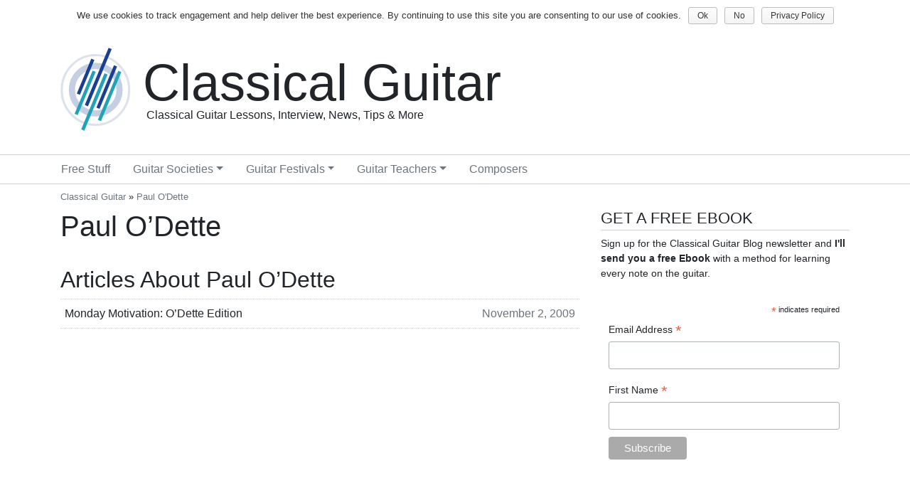

--- FILE ---
content_type: text/html; charset=UTF-8
request_url: https://www.classicalguitar.org/people/paul-odette/
body_size: 7821
content:
<!doctype html>
<html lang="en-US" prefix="og: http://ogp.me/ns# fb: http://ogp.me/ns/fb#">
<head>
    

    <meta charset="utf-8">
    <meta name="viewport" content="width=device-width, initial-scale=1, shrink-to-fit=no">

    
<link rel="apple-touch-icon" sizes="180x180" href="https://www.classicalguitar.org/content/themes/cgb-2019/images/logo-white-180x180.png" />
<link rel="icon" type="image/png" sizes="32x32" href="https://www.classicalguitar.org/content/themes/cgb-2019/images/logo-transparent-32x32.png" />
<link rel="icon" type="image/png" sizes="16x16" href="https://www.classicalguitar.org/content/themes/cgb-2019/images/logo-transparent-16x16.png" />

<!-- This site is optimized with the Yoast SEO plugin v6.3 - https://yoast.com/wordpress/plugins/seo/ -->
<title>Paul O&#039;Dette : Classical Guitarists &amp; Composers | ClassicalGuitar.org</title>
<link rel="canonical" href="https://www.classicalguitar.org/people/paul-odette/" />
<meta property="og:locale" content="en_US" />
<meta property="og:type" content="object" />
<meta property="og:title" content="Paul O&#039;Dette : Classical Guitarists &amp; Composers | ClassicalGuitar.org" />
<meta property="og:url" content="https://www.classicalguitar.org/people/paul-odette/" />
<meta property="og:site_name" content="Classical Guitar" />
<meta property="fb:admins" content="34000470" />
<meta property="og:image" content="http://www.classicalguitar.org/content/themes/cgb-2019/images/logo-white-180x180.png" />
<meta name="twitter:card" content="summary" />
<meta name="twitter:title" content="Paul O&#039;Dette : Classical Guitarists &amp; Composers | ClassicalGuitar.org" />
<meta name="twitter:site" content="@CGdotOrg" />
<meta name="twitter:image" content="http://www.classicalguitar.org/content/themes/cgb-2019/images/logo-white-180x180.png" />
<script type='application/ld+json'>{"@context":"http:\/\/schema.org","@type":"WebSite","@id":"#website","url":"https:\/\/www.classicalguitar.org\/","name":"Classical Guitar","potentialAction":{"@type":"SearchAction","target":"https:\/\/www.classicalguitar.org\/?s={search_term_string}","query-input":"required name=search_term_string"}}</script>
<!-- / Yoast SEO plugin. -->

<link rel='dns-prefetch' href='//s.w.org' />
<link rel="alternate" type="application/rss+xml" title="Classical Guitar &raquo; Feed" href="https://www.classicalguitar.org/feed/" />
<link rel="alternate" type="application/rss+xml" title="Classical Guitar &raquo; Comments Feed" href="https://www.classicalguitar.org/comments/feed/" />
<link rel="alternate" type="application/rss+xml" title="Classical Guitar &raquo; Paul O&#039;Dette Tag Feed" href="https://www.classicalguitar.org/people/paul-odette/feed/" />
		<script type="text/javascript">
			window._wpemojiSettings = {"baseUrl":"https:\/\/s.w.org\/images\/core\/emoji\/11\/72x72\/","ext":".png","svgUrl":"https:\/\/s.w.org\/images\/core\/emoji\/11\/svg\/","svgExt":".svg","source":{"concatemoji":"https:\/\/www.classicalguitar.org\/wp\/wp-includes\/js\/wp-emoji-release.min.js?ver=4.9.9"}};
			!function(a,b,c){function d(a,b){var c=String.fromCharCode;l.clearRect(0,0,k.width,k.height),l.fillText(c.apply(this,a),0,0);var d=k.toDataURL();l.clearRect(0,0,k.width,k.height),l.fillText(c.apply(this,b),0,0);var e=k.toDataURL();return d===e}function e(a){var b;if(!l||!l.fillText)return!1;switch(l.textBaseline="top",l.font="600 32px Arial",a){case"flag":return!(b=d([55356,56826,55356,56819],[55356,56826,8203,55356,56819]))&&(b=d([55356,57332,56128,56423,56128,56418,56128,56421,56128,56430,56128,56423,56128,56447],[55356,57332,8203,56128,56423,8203,56128,56418,8203,56128,56421,8203,56128,56430,8203,56128,56423,8203,56128,56447]),!b);case"emoji":return b=d([55358,56760,9792,65039],[55358,56760,8203,9792,65039]),!b}return!1}function f(a){var c=b.createElement("script");c.src=a,c.defer=c.type="text/javascript",b.getElementsByTagName("head")[0].appendChild(c)}var g,h,i,j,k=b.createElement("canvas"),l=k.getContext&&k.getContext("2d");for(j=Array("flag","emoji"),c.supports={everything:!0,everythingExceptFlag:!0},i=0;i<j.length;i++)c.supports[j[i]]=e(j[i]),c.supports.everything=c.supports.everything&&c.supports[j[i]],"flag"!==j[i]&&(c.supports.everythingExceptFlag=c.supports.everythingExceptFlag&&c.supports[j[i]]);c.supports.everythingExceptFlag=c.supports.everythingExceptFlag&&!c.supports.flag,c.DOMReady=!1,c.readyCallback=function(){c.DOMReady=!0},c.supports.everything||(h=function(){c.readyCallback()},b.addEventListener?(b.addEventListener("DOMContentLoaded",h,!1),a.addEventListener("load",h,!1)):(a.attachEvent("onload",h),b.attachEvent("onreadystatechange",function(){"complete"===b.readyState&&c.readyCallback()})),g=c.source||{},g.concatemoji?f(g.concatemoji):g.wpemoji&&g.twemoji&&(f(g.twemoji),f(g.wpemoji)))}(window,document,window._wpemojiSettings);
		</script>
		<style type="text/css">
img.wp-smiley,
img.emoji {
	display: inline !important;
	border: none !important;
	box-shadow: none !important;
	height: 1em !important;
	width: 1em !important;
	margin: 0 .07em !important;
	vertical-align: -0.1em !important;
	background: none !important;
	padding: 0 !important;
}
</style>
<link rel='stylesheet' id='contact-form-7-css'  href='https://www.classicalguitar.org/content/plugins/contact-form-7/includes/css/styles.css?ver=5.1.1' type='text/css' media='all' />
<link rel='stylesheet' id='cookie-notice-front-css'  href='https://www.classicalguitar.org/content/plugins/cookie-notice/css/front.min.css?ver=4.9.9' type='text/css' media='all' />
<link rel='stylesheet' id='theme.css-css'  href='https://www.classicalguitar.org/content/themes/cgb-2019/assets/css/theme.css?ver=20190202.1' type='text/css' media='all' />
<link rel='stylesheet' id='jquery.lightbox.min.css-css'  href='https://www.classicalguitar.org/content/plugins/wp-jquery-lightbox/styles/lightbox.min.css?ver=1.4.6' type='text/css' media='all' />
<script type='text/javascript' src='https://www.classicalguitar.org/wp/wp-includes/js/jquery/jquery.js?ver=1.12.4'></script>
<script type='text/javascript' src='https://www.classicalguitar.org/wp/wp-includes/js/jquery/jquery-migrate.min.js?ver=1.4.1'></script>
<script type='text/javascript'>
/* <![CDATA[ */
var cnArgs = {"ajaxurl":"https:\/\/www.classicalguitar.org\/wp\/wp-admin\/admin-ajax.php","hideEffect":"fade","onScroll":"no","onScrollOffset":"100","cookieName":"cookie_notice_accepted","cookieValue":"true","cookieTime":"2592000","cookiePath":"\/","cookieDomain":"","redirection":"1","cache":"","refuse":"yes","revoke_cookies":"1","revoke_cookies_opt":"manual","secure":"1"};
/* ]]> */
</script>
<script type='text/javascript' src='https://www.classicalguitar.org/content/plugins/cookie-notice/js/front.min.js?ver=1.2.46'></script>
<script type='text/javascript' src='https://www.classicalguitar.org/content/themes/cgb-2019/assets/js/theme.js?ver=20190202.1'></script>
<link rel='https://api.w.org/' href='https://www.classicalguitar.org/wp-json/' />
<link rel="EditURI" type="application/rsd+xml" title="RSD" href="https://www.classicalguitar.org/wp/xmlrpc.php?rsd" />
<link rel="wlwmanifest" type="application/wlwmanifest+xml" href="https://www.classicalguitar.org/wp/wp-includes/wlwmanifest.xml" /> 
<meta name="generator" content="WordPress 4.9.9" />
 
</head>
<body class="archive tag tag-paul-odette tag-649 cookies-not-set">
        <noscript><iframe src="//www.googletagmanager.com/ns.html?id=GTM-P7STSC"
    height="0" width="0" style="display:none;visibility:hidden"></iframe></noscript>
    <script>(function(w,d,s,l,i){w[l]=w[l]||[];w[l].push({'gtm.start':
    new Date().getTime(),event:'gtm.js'});var f=d.getElementsByTagName(s)[0],
    j=d.createElement(s),dl=l!='dataLayer'?'&l='+l:'';j.async=true;j.src=
    '//www.googletagmanager.com/gtm.js?id='+i+dl;f.parentNode.insertBefore(j,f);
    })(window,document,'script','dataLayer','GTM-P7STSC');</script>
    
    
<nav class="navbar navbar-expand-lg d-md-none mobile-navbar bg-light navbar-light">
    <a href="https://www.classicalguitar.org" class="navbar-brand">
        <img src="https://www.classicalguitar.org/content/themes/cgb-2019/images/logo.svg"
             alt="Classical Guitar"
             title="Classical Guitar"
             width="30"
             height="30" />
        <span>Classical Guitar</span>
     </a>
    <button class="navbar-toggler" type="button" data-toggle="collapse" data-target="#navbarMobileMenu" aria-controls="navbarMobileMenu" aria-expanded="false" aria-label="Toggle navigation">
        <span class="navbar-toggler-icon"></span>
    </button>
    <div class="collapse navbar-collapse" id="navbarMobileMenu">
        <ul id="menu-mobile-navbar-menu" class="navbar-nav"><li itemscope="itemscope" itemtype="https://www.schema.org/SiteNavigationElement" id="menu-item-7923" class="menu-item menu-item-type-custom menu-item-object-custom menu-item-7923 nav-item"><a title="Home" href="/" class="nav-link">Home</a></li>
<li itemscope="itemscope" itemtype="https://www.schema.org/SiteNavigationElement" id="menu-item-7930" class="menu-item menu-item-type-post_type menu-item-object-page current_page_parent menu-item-7930 nav-item"><a title="Blog" href="https://www.classicalguitar.org/blog/" class="nav-link">Blog</a></li>
<li itemscope="itemscope" itemtype="https://www.schema.org/SiteNavigationElement" id="menu-item-7924" class="menu-item menu-item-type-post_type menu-item-object-page menu-item-7924 nav-item"><a title="About" href="https://www.classicalguitar.org/about/" class="nav-link">About</a></li>
<li itemscope="itemscope" itemtype="https://www.schema.org/SiteNavigationElement" id="menu-item-7927" class="menu-item menu-item-type-custom menu-item-object-custom menu-item-7927 nav-item"><a title="Guitar Societies" href="/societies/" class="nav-link">Guitar Societies</a></li>
<li itemscope="itemscope" itemtype="https://www.schema.org/SiteNavigationElement" id="menu-item-7926" class="menu-item menu-item-type-custom menu-item-object-custom menu-item-7926 nav-item"><a title="Guitar Festivals" href="/festivals/" class="nav-link">Guitar Festivals</a></li>
<li itemscope="itemscope" itemtype="https://www.schema.org/SiteNavigationElement" id="menu-item-7928" class="menu-item menu-item-type-custom menu-item-object-custom menu-item-7928 nav-item"><a title="Guitar Teachers" href="/teachers/" class="nav-link">Guitar Teachers</a></li>
<li itemscope="itemscope" itemtype="https://www.schema.org/SiteNavigationElement" id="menu-item-7929" class="menu-item menu-item-type-custom menu-item-object-custom menu-item-7929 nav-item"><a title="Composers" href="/composers/" class="nav-link">Composers</a></li>
</ul>    
        <ul class="mobile-social nav navbar-nav">
            <li class="nav-item">
                <a href="https://www.classicalguitar.org/feed/rss/" target="_blank" rel="noopener noreferrer" class="nav-link"><i class="fas fa-rss"></i></a>
            </li>
                        <li class="nav-item">
                <a href="https://www.facebook.com/classicalguitarblog" target="_blank" rel="noopener noreferrer" class="nav-link"><i class="fab fa-facebook-f"></i></a>
            </li>
                                    <li class="nav-item">
                <a href="https://twitter.com/CGdotOrg" target="_blank" rel="noopener noreferrer" class="nav-link"><i class="fab fa-twitter"></i></a>
            </li>
                                    <li class="nav-item">
                <a href="https://www.youtube.com/user/classicalguitarblog" target="_blank" rel="noopener noreferrer" class="nav-link"><i class="fab fa-youtube"></i></a>
            </li>
                    </ul>
    </div>
</nav>

<nav class="navbar navbar-expand-md d-none d-md-flex desktop-navbar bg-light navbar-light">
    <ul id="menu-secondary" class="navbar-nav mr-auto"><li itemscope="itemscope" itemtype="https://www.schema.org/SiteNavigationElement" id="menu-item-5598" class="menu-item menu-item-type-custom menu-item-object-custom menu-item-home menu-item-5598 nav-item"><a title="Home" href="https://www.classicalguitar.org/" class="nav-link">Home</a></li>
<li itemscope="itemscope" itemtype="https://www.schema.org/SiteNavigationElement" id="menu-item-5906" class="menu-item menu-item-type-post_type menu-item-object-page current_page_parent menu-item-5906 nav-item"><a title="Classical Guitar Blog" href="https://www.classicalguitar.org/blog/" class="nav-link">Blog</a></li>
<li itemscope="itemscope" itemtype="https://www.schema.org/SiteNavigationElement" id="menu-item-5599" class="menu-item menu-item-type-post_type menu-item-object-page menu-item-5599 nav-item"><a title="About" href="https://www.classicalguitar.org/about/" class="nav-link">About</a></li>
</ul>
    <ul class="nav navbar-nav ml-auto">
        <li class="nav-item">
            <a href="https://www.classicalguitar.org/feed/rss/" target="_blank" rel="noopener noreferrer" class="nav-link"><i class="fas fa-rss"></i></a>
        </li>
                <li class="nav-item">
            <a href="https://www.facebook.com/classicalguitarblog" target="_blank" rel="noopener noreferrer" class="nav-link"><i class="fab fa-facebook-f"></i></a>
        </li>
                        <li class="nav-item">
            <a href="https://twitter.com/CGdotOrg" target="_blank" rel="noopener noreferrer" class="nav-link"><i class="fab fa-twitter"></i></a>
        </li>
                        <li class="nav-item">
            <a href="https://www.youtube.com/user/classicalguitarblog" target="_blank" rel="noopener noreferrer" class="nav-link"><i class="fab fa-youtube"></i></a>
        </li>
            </ul>
</nav>

<header class="branding container d-none d-md-block">
    <a class="site-logo-container" href="https://www.classicalguitar.org">
        <div class="site-logo">
            <img src="https://www.classicalguitar.org/content/themes/cgb-2019/images/logo.svg"
                 alt=""
                 title="" />
        </div>
        <div class="site-info">
            <h2 class="site-name display-3">Classical Guitar</h2>
            <h3 class="site-tagline lead">Classical Guitar Lessons, Interview, News, Tips &amp; More</h3>
        </div>
    </a>
</header>

<nav class="nav-header d-none d-md-block">
    <ul id="menu-main" class="nav container"><li itemscope="itemscope" itemtype="https://www.schema.org/SiteNavigationElement" id="menu-item-4263" class="menu-item menu-item-type-post_type menu-item-object-page menu-item-4263 nav-item"><a title="Free Classical Guitar Sheet Music" href="https://www.classicalguitar.org/free/" class="nav-link">Free Stuff</a></li>
<li itemscope="itemscope" itemtype="https://www.schema.org/SiteNavigationElement" id="menu-item-7597" class="menu-item menu-item-type-custom menu-item-object-custom menu-item-has-children dropdown menu-item-7597 nav-item"><a title="Guitar Societies" href="#" data-toggle="dropdown" aria-haspopup="true" aria-expanded="false" class="dropdown-toggle nav-link" id="menu-item-dropdown-7597">Guitar Societies</a>
<ul class="dropdown-menu" aria-labelledby="menu-item-dropdown-7597" role="menu">
	<li itemscope="itemscope" itemtype="https://www.schema.org/SiteNavigationElement" id="menu-item-7907" class="menu-item menu-item-type-custom menu-item-object-custom menu-item-7907 nav-item"><a title="All Societies" href="/societies/" class="dropdown-item">All Societies</a></li>
	<li itemscope="itemscope" itemtype="https://www.schema.org/SiteNavigationElement" id="menu-item-7598" class="menu-item menu-item-type-taxonomy menu-item-object-cgb_soc_area menu-item-7598 nav-item"><a title="United States" href="https://www.classicalguitar.org/societies/us/" class="dropdown-item">United States</a></li>
	<li itemscope="itemscope" itemtype="https://www.schema.org/SiteNavigationElement" id="menu-item-7600" class="menu-item menu-item-type-taxonomy menu-item-object-cgb_soc_area menu-item-7600 nav-item"><a title="Canada" href="https://www.classicalguitar.org/societies/ca/" class="dropdown-item">Canada</a></li>
	<li itemscope="itemscope" itemtype="https://www.schema.org/SiteNavigationElement" id="menu-item-7599" class="menu-item menu-item-type-taxonomy menu-item-object-cgb_soc_area menu-item-7599 nav-item"><a title="United Kingdom" href="https://www.classicalguitar.org/societies/gb/" class="dropdown-item">United Kingdom</a></li>
	<li itemscope="itemscope" itemtype="https://www.schema.org/SiteNavigationElement" id="menu-item-7603" class="menu-item menu-item-type-taxonomy menu-item-object-cgb_soc_area menu-item-7603 nav-item"><a title="Germany" href="https://www.classicalguitar.org/societies/de/" class="dropdown-item">Germany</a></li>
	<li itemscope="itemscope" itemtype="https://www.schema.org/SiteNavigationElement" id="menu-item-7601" class="menu-item menu-item-type-taxonomy menu-item-object-cgb_soc_area menu-item-7601 nav-item"><a title="Australia" href="https://www.classicalguitar.org/societies/au/" class="dropdown-item">Australia</a></li>
	<li itemscope="itemscope" itemtype="https://www.schema.org/SiteNavigationElement" id="menu-item-7602" class="menu-item menu-item-type-taxonomy menu-item-object-cgb_soc_area menu-item-7602 nav-item"><a title="New Zealand" href="https://www.classicalguitar.org/societies/nz/" class="dropdown-item">New Zealand</a></li>
</ul>
</li>
<li itemscope="itemscope" itemtype="https://www.schema.org/SiteNavigationElement" id="menu-item-7735" class="menu-item menu-item-type-custom menu-item-object-custom menu-item-has-children dropdown menu-item-7735 nav-item"><a title="Guitar Festivals" href="#" data-toggle="dropdown" aria-haspopup="true" aria-expanded="false" class="dropdown-toggle nav-link" id="menu-item-dropdown-7735">Guitar Festivals</a>
<ul class="dropdown-menu" aria-labelledby="menu-item-dropdown-7735" role="menu">
	<li itemscope="itemscope" itemtype="https://www.schema.org/SiteNavigationElement" id="menu-item-7908" class="menu-item menu-item-type-custom menu-item-object-custom menu-item-7908 nav-item"><a title="All Festivals" href="/festivals/" class="dropdown-item">All Festivals</a></li>
	<li itemscope="itemscope" itemtype="https://www.schema.org/SiteNavigationElement" id="menu-item-7746" class="menu-item menu-item-type-taxonomy menu-item-object-cgb_festival_location menu-item-7746 nav-item"><a title="United States" href="https://www.classicalguitar.org/festival-location/usa/" class="dropdown-item">United States</a></li>
	<li itemscope="itemscope" itemtype="https://www.schema.org/SiteNavigationElement" id="menu-item-7736" class="menu-item menu-item-type-taxonomy menu-item-object-cgb_festival_location menu-item-7736 nav-item"><a title="Australia" href="https://www.classicalguitar.org/festival-location/australia/" class="dropdown-item">Australia</a></li>
	<li itemscope="itemscope" itemtype="https://www.schema.org/SiteNavigationElement" id="menu-item-7738" class="menu-item menu-item-type-taxonomy menu-item-object-cgb_festival_location menu-item-7738 nav-item"><a title="Belgium" href="https://www.classicalguitar.org/festival-location/belgium/" class="dropdown-item">Belgium</a></li>
	<li itemscope="itemscope" itemtype="https://www.schema.org/SiteNavigationElement" id="menu-item-7737" class="menu-item menu-item-type-taxonomy menu-item-object-cgb_festival_location menu-item-7737 nav-item"><a title="Austria" href="https://www.classicalguitar.org/festival-location/austria/" class="dropdown-item">Austria</a></li>
	<li itemscope="itemscope" itemtype="https://www.schema.org/SiteNavigationElement" id="menu-item-7739" class="menu-item menu-item-type-taxonomy menu-item-object-cgb_festival_location menu-item-7739 nav-item"><a title="Brazil" href="https://www.classicalguitar.org/festival-location/brazil/" class="dropdown-item">Brazil</a></li>
	<li itemscope="itemscope" itemtype="https://www.schema.org/SiteNavigationElement" id="menu-item-7740" class="menu-item menu-item-type-taxonomy menu-item-object-cgb_festival_location menu-item-7740 nav-item"><a title="Canada" href="https://www.classicalguitar.org/festival-location/canada/" class="dropdown-item">Canada</a></li>
	<li itemscope="itemscope" itemtype="https://www.schema.org/SiteNavigationElement" id="menu-item-7741" class="menu-item menu-item-type-taxonomy menu-item-object-cgb_festival_location menu-item-7741 nav-item"><a title="Czech Republic" href="https://www.classicalguitar.org/festival-location/czech-republic/" class="dropdown-item">Czech Republic</a></li>
	<li itemscope="itemscope" itemtype="https://www.schema.org/SiteNavigationElement" id="menu-item-7742" class="menu-item menu-item-type-taxonomy menu-item-object-cgb_festival_location menu-item-7742 nav-item"><a title="Estonia" href="https://www.classicalguitar.org/festival-location/estonia/" class="dropdown-item">Estonia</a></li>
	<li itemscope="itemscope" itemtype="https://www.schema.org/SiteNavigationElement" id="menu-item-7743" class="menu-item menu-item-type-taxonomy menu-item-object-cgb_festival_location menu-item-7743 nav-item"><a title="Germany" href="https://www.classicalguitar.org/festival-location/germany/" class="dropdown-item">Germany</a></li>
	<li itemscope="itemscope" itemtype="https://www.schema.org/SiteNavigationElement" id="menu-item-7744" class="menu-item menu-item-type-taxonomy menu-item-object-cgb_festival_location menu-item-7744 nav-item"><a title="Italy" href="https://www.classicalguitar.org/festival-location/italy/" class="dropdown-item">Italy</a></li>
	<li itemscope="itemscope" itemtype="https://www.schema.org/SiteNavigationElement" id="menu-item-7745" class="menu-item menu-item-type-taxonomy menu-item-object-cgb_festival_location menu-item-7745 nav-item"><a title="Liechtenstein" href="https://www.classicalguitar.org/festival-location/liechtenstein/" class="dropdown-item">Liechtenstein</a></li>
</ul>
</li>
<li itemscope="itemscope" itemtype="https://www.schema.org/SiteNavigationElement" id="menu-item-4297" class="menu-item menu-item-type-post_type menu-item-object-page menu-item-has-children dropdown menu-item-4297 nav-item"><a title="Find a Guitar Teacher" href="#" data-toggle="dropdown" aria-haspopup="true" aria-expanded="false" class="dropdown-toggle nav-link" id="menu-item-dropdown-4297">Guitar Teachers</a>
<ul class="dropdown-menu" aria-labelledby="menu-item-dropdown-4297" role="menu">
	<li itemscope="itemscope" itemtype="https://www.schema.org/SiteNavigationElement" id="menu-item-7909" class="menu-item menu-item-type-custom menu-item-object-custom menu-item-7909 nav-item"><a title="All Teachers" href="/teachers/" class="dropdown-item">All Teachers</a></li>
	<li itemscope="itemscope" itemtype="https://www.schema.org/SiteNavigationElement" id="menu-item-6754" class="menu-item menu-item-type-post_type menu-item-object-page menu-item-6754 nav-item"><a title="United States" href="https://www.classicalguitar.org/teachers/usa/" class="dropdown-item">United States</a></li>
	<li itemscope="itemscope" itemtype="https://www.schema.org/SiteNavigationElement" id="menu-item-6753" class="menu-item menu-item-type-post_type menu-item-object-page menu-item-6753 nav-item"><a title="Canada" href="https://www.classicalguitar.org/teachers/canada/" class="dropdown-item">Canada</a></li>
	<li itemscope="itemscope" itemtype="https://www.schema.org/SiteNavigationElement" id="menu-item-6751" class="menu-item menu-item-type-post_type menu-item-object-page menu-item-6751 nav-item"><a title="United Kingdom" href="https://www.classicalguitar.org/teachers/uk/" class="dropdown-item">United Kingdom</a></li>
	<li itemscope="itemscope" itemtype="https://www.schema.org/SiteNavigationElement" id="menu-item-6752" class="menu-item menu-item-type-post_type menu-item-object-page menu-item-6752 nav-item"><a title="China" href="https://www.classicalguitar.org/teachers/china/" class="dropdown-item">China</a></li>
	<li itemscope="itemscope" itemtype="https://www.schema.org/SiteNavigationElement" id="menu-item-6750" class="menu-item menu-item-type-post_type menu-item-object-page menu-item-6750 nav-item"><a title="Switzerland" href="https://www.classicalguitar.org/teachers/switzerland/" class="dropdown-item">Switzerland</a></li>
	<li itemscope="itemscope" itemtype="https://www.schema.org/SiteNavigationElement" id="menu-item-7454" class="menu-item menu-item-type-post_type menu-item-object-page menu-item-7454 nav-item"><a title="Sweden" href="https://www.classicalguitar.org/teachers/sweden/" class="dropdown-item">Sweden</a></li>
	<li itemscope="itemscope" itemtype="https://www.schema.org/SiteNavigationElement" id="menu-item-8053" class="menu-item menu-item-type-post_type menu-item-object-page menu-item-8053 nav-item"><a title="Spain" href="https://www.classicalguitar.org/teachers/spain/" class="dropdown-item">Spain</a></li>
</ul>
</li>
<li itemscope="itemscope" itemtype="https://www.schema.org/SiteNavigationElement" id="menu-item-6825" class="menu-item menu-item-type-custom menu-item-object-custom menu-item-6825 nav-item"><a title="Composers" href="/composers/" class="nav-link">Composers</a></li>
</ul></nav>

    <main class="main-content container" id="main">
        <nav aria-label="breadcrumb" class="cgb-breadcrumb d-none d-md-block"><span xmlns:v="http://rdf.data-vocabulary.org/#"><span typeof="v:Breadcrumb"><a href="https://www.classicalguitar.org/" rel="v:url" property="v:title">Classical Guitar</a> » <strong class="breadcrumb_last">Paul O&#039;Dette</strong></span></span></nav><div class="row">
    <div class="col-lg-8">
        
<h1 class="archive-header">Paul O&#8217;Dette</h1>


        <h2 class="archive-subheader">Articles About Paul O&#8217;Dette</h2>
        
<div class="archive-loop">
    
<a href="https://www.classicalguitar.org/2009/11/monday-motivation-odette-edition/" title="Monday Motivation:  O&#8217;Dette Edition">
    <span class="archive-title text-truncate">Monday Motivation:  O&#8217;Dette Edition</span>
    <time class="archive-meta" datetime="2009-11-02T07:00:06+00:00">November 2, 2009</time>
</a>
</div>

<div class="archive-navi has-wp-pagenavi">
</div>
    </div>
    <div class="col-lg-4 sidebar">
        <section id="text-3" class="sidebar-widget widget_text"><h3 class="widget-title lead">Get a Free Ebook</h3>			<div class="textwidget"><p>Sign up for the Classical Guitar Blog newsletter and <strong>I'll send you a free Ebook</strong> with a method for learning every note on the guitar.</p>
<!-- Begin Mailchimp Signup Form -->
<link href="//cdn-images.mailchimp.com/embedcode/classic-10_7.css" rel="stylesheet" type="text/css">
<div id="mc_embed_signup">
<form action="https://classicalguitar.us1.list-manage.com/subscribe/post?u=2a20d0c8e59cbec2c0a2ac028&amp;id=3da0f65689" method="post" id="mc-embedded-subscribe-form" name="mc-embedded-subscribe-form" class="validate" target="_blank" novalidate>
    <div id="mc_embed_signup_scroll">
	
<div class="indicates-required"><span class="asterisk">*</span> indicates required</div>
<div class="mc-field-group">
	<label for="mce-EMAIL">Email Address  <span class="asterisk">*</span>
</label>
	<input type="email" value="" name="EMAIL" class="required email" id="mce-EMAIL">
</div>
<div class="mc-field-group">
	<label for="mce-FNAME">First Name  <span class="asterisk">*</span>
</label>
	<input type="text" value="" name="FNAME" class="required" id="mce-FNAME">
</div>
	<div id="mce-responses" class="clear">
		<div class="response" id="mce-error-response" style="display:none"></div>
		<div class="response" id="mce-success-response" style="display:none"></div>
	</div>    <!-- real people should not fill this in and expect good things - do not remove this or risk form bot signups-->
    <div style="position: absolute; left: -5000px;" aria-hidden="true"><input type="text" name="b_2a20d0c8e59cbec2c0a2ac028_3da0f65689" tabindex="-1" value=""></div>
    <div class="clear"><input type="submit" value="Subscribe" name="subscribe" id="mc-embedded-subscribe" class="button btn btn-primary"></div>
    </div>
</form>
</div>
<script type='text/javascript' src='//s3.amazonaws.com/downloads.mailchimp.com/js/mc-validate.js'></script><script type='text/javascript'>(function($) {window.fnames = new Array(); window.ftypes = new Array();fnames[0]='EMAIL';ftypes[0]='email';fnames[1]='FNAME';ftypes[1]='text';fnames[2]='LNAME';ftypes[2]='text';}(jQuery));var $mcj = jQuery.noConflict(true);</script>
<!--End mc_embed_signup-->
</div>
		</section><section id="custom_html-2" class="widget_text sidebar-widget widget_custom_html"><div class="textwidget custom-html-widget"><script async src="//pagead2.googlesyndication.com/pagead/js/adsbygoogle.js"></script>
<!-- ClassicalGuitar.org Default Sidebar -->
<ins class="adsbygoogle"
     style="display:block"
     data-ad-client="ca-pub-4360277415060309"
     data-ad-slot="1299021459"
     data-ad-format="auto"
     data-full-width-responsive="true"></ins>
<script>
(adsbygoogle = window.adsbygoogle || []).push({});
</script></div></section><section id="search-3" class="sidebar-widget widget_search"><h3 class="widget-title lead">Search</h3>
<form method="get" id="searchform" action="https://www.classicalguitar.org/">
    <div class="form-group">
        <label for="searchfield">Search</label>
        <input type="text" name="s" id="searchfield" class="form-control" value="" placeholder="Enter a Search Term" required />
    </div>
    <button type="submit" class="btn btn-primary">Search</button>
</form>
</section><section id="nav_menu-5" class="sidebar-widget widget_nav_menu"><h3 class="widget-title lead">Categories</h3><div class="menu-categories-container"><ul id="menu-categories" class="menu"><li id="menu-item-7205" class="menu-item menu-item-type-taxonomy menu-item-object-category menu-item-7205"><a href="https://www.classicalguitar.org/category/best-of-the-classical-guitar-blog/">Best of the Classical Guitar Blog</a></li>
<li id="menu-item-7206" class="menu-item menu-item-type-taxonomy menu-item-object-category menu-item-7206"><a href="https://www.classicalguitar.org/category/classical-guitar-amplification/">Classical Guitar Amplification</a></li>
<li id="menu-item-7207" class="menu-item menu-item-type-taxonomy menu-item-object-category menu-item-7207"><a href="https://www.classicalguitar.org/category/fingernails/">Classical Guitar Fingernails</a></li>
<li id="menu-item-7208" class="menu-item menu-item-type-taxonomy menu-item-object-category menu-item-7208"><a href="https://www.classicalguitar.org/category/news/">Classical Guitar News</a></li>
<li id="menu-item-7209" class="menu-item menu-item-type-taxonomy menu-item-object-category menu-item-7209"><a href="https://www.classicalguitar.org/category/practice/">Classical Guitar Practice Tips</a></li>
<li id="menu-item-7210" class="menu-item menu-item-type-taxonomy menu-item-object-category menu-item-7210"><a href="https://www.classicalguitar.org/category/classical-guitar-recording/">Classical Guitar Recording</a></li>
<li id="menu-item-7211" class="menu-item menu-item-type-taxonomy menu-item-object-category menu-item-7211"><a href="https://www.classicalguitar.org/category/repertoire/">Classical Guitar Repertoire</a></li>
<li id="menu-item-7212" class="menu-item menu-item-type-taxonomy menu-item-object-category menu-item-7212"><a href="https://www.classicalguitar.org/category/reviews/">Classical Guitar Reviews</a></li>
<li id="menu-item-7213" class="menu-item menu-item-type-taxonomy menu-item-object-category menu-item-7213"><a href="https://www.classicalguitar.org/category/technique/">Classical Guitar Technique</a></li>
<li id="menu-item-7214" class="menu-item menu-item-type-taxonomy menu-item-object-category menu-item-7214"><a href="https://www.classicalguitar.org/category/tips/">Classical Guitar Tips</a></li>
<li id="menu-item-7215" class="menu-item menu-item-type-taxonomy menu-item-object-category menu-item-7215"><a href="https://www.classicalguitar.org/category/videos/">Classical Guitar Videos</a></li>
<li id="menu-item-7216" class="menu-item menu-item-type-taxonomy menu-item-object-category menu-item-7216"><a href="https://www.classicalguitar.org/category/classical-guitars/">Classical Guitars (Buying, Care, Maintenence)</a></li>
<li id="menu-item-7217" class="menu-item menu-item-type-taxonomy menu-item-object-category menu-item-7217"><a href="https://www.classicalguitar.org/category/editorials/">Editorials</a></li>
<li id="menu-item-7218" class="menu-item menu-item-type-taxonomy menu-item-object-category menu-item-7218"><a href="https://www.classicalguitar.org/category/performance/">Guitar Performance Tips</a></li>
<li id="menu-item-7219" class="menu-item menu-item-type-taxonomy menu-item-object-category menu-item-7219"><a href="https://www.classicalguitar.org/category/guitar-teaching/">Guitar Teaching</a></li>
<li id="menu-item-7220" class="menu-item menu-item-type-taxonomy menu-item-object-category menu-item-7220"><a href="https://www.classicalguitar.org/category/interviews/">Interviews with Classical Guitarists</a></li>
<li id="menu-item-7221" class="menu-item menu-item-type-taxonomy menu-item-object-category menu-item-7221"><a href="https://www.classicalguitar.org/category/music-business/">Music Business Tips</a></li>
<li id="menu-item-7222" class="menu-item menu-item-type-taxonomy menu-item-object-category menu-item-7222"><a href="https://www.classicalguitar.org/category/music-theory/">Music Theory</a></li>
<li id="menu-item-7223" class="menu-item menu-item-type-taxonomy menu-item-object-category menu-item-7223"><a href="https://www.classicalguitar.org/category/interpretation/">Musical Interpretation and Musicianship</a></li>
</ul></div></section>    </div>
</div>
    </main>
    <footer class="footer-main">
        
<div class="strings">
    <div class="string thick"></div>
    <div class="string thick"></div>
    <div class="string thick"></div>
    <div class="string"></div>
    <div class="string"></div>
    <div class="string"></div>
</div>
        <div class="container">
            <div class="row">
                <div class="copyright col-lg-4 text-center text-lg-left">
                    <a href="https://creativecommons.org/licenses/by-nc-nd/4.0/" rel="noreferrer noopener nofollow" target="_blank">
                        <img src="https://www.classicalguitar.org/content/themes/cgb-2019/images/creativecommons.png" alt="CC BY NC ND" title="Creative Commons BY NC ND" />
                    </a>
                    Website by <a href="https://chrisguitarguy.com" rel="noopener noreferrer nofollow" target="_blank">Christopher Davis</a>
                </div>
                <div class="nav-footer col-lg-8 text-center text-lg-right">
                    <ul id="menu-footer" class="nav d-lg-inline-flex flex-lg-row flex-column"><li itemscope="itemscope" itemtype="https://www.schema.org/SiteNavigationElement" id="menu-item-5907" class="menu-item menu-item-type-custom menu-item-object-custom menu-item-home menu-item-5907 nav-item"><a title="Home" href="https://www.classicalguitar.org/" class="nav-link">Home</a></li>
<li itemscope="itemscope" itemtype="https://www.schema.org/SiteNavigationElement" id="menu-item-5909" class="menu-item menu-item-type-post_type menu-item-object-page current_page_parent menu-item-5909 nav-item"><a title="Blog" href="https://www.classicalguitar.org/blog/" class="nav-link">Blog</a></li>
<li itemscope="itemscope" itemtype="https://www.schema.org/SiteNavigationElement" id="menu-item-6242" class="menu-item menu-item-type-post_type menu-item-object-page menu-item-6242 nav-item"><a title="Classical Guitar Fingernails" href="https://www.classicalguitar.org/classical-guitar-fingernails/" class="nav-link">Classical Guitar Fingernails</a></li>
<li itemscope="itemscope" itemtype="https://www.schema.org/SiteNavigationElement" id="menu-item-5910" class="menu-item menu-item-type-post_type menu-item-object-page menu-item-5910 nav-item"><a title="Classical Guitar Technique" href="https://www.classicalguitar.org/classical-guitar-technique/" class="nav-link">Classical Guitar Technique</a></li>
<li itemscope="itemscope" itemtype="https://www.schema.org/SiteNavigationElement" id="menu-item-7827" class="menu-item menu-item-type-post_type menu-item-object-page menu-item-7827 nav-item"><a title="Privacy Policy" href="https://www.classicalguitar.org/privacy/" class="nav-link">Privacy Policy</a></li>
</ul>                </div>
            </div>
        </div>
    </footer>
<script type='text/javascript'>
/* <![CDATA[ */
var wpcf7 = {"apiSettings":{"root":"https:\/\/www.classicalguitar.org\/wp-json\/contact-form-7\/v1","namespace":"contact-form-7\/v1"}};
/* ]]> */
</script>
<script type='text/javascript' src='https://www.classicalguitar.org/content/plugins/contact-form-7/includes/js/scripts.js?ver=5.1.1'></script>
<script type='text/javascript' src='https://www.classicalguitar.org/content/plugins/wp-jquery-lightbox/jquery.touchwipe.min.js?ver=1.4.6'></script>
<script type='text/javascript'>
/* <![CDATA[ */
var JQLBSettings = {"showTitle":"1","showCaption":"1","showNumbers":"1","fitToScreen":"0","resizeSpeed":"400","showDownload":"0","navbarOnTop":"0","marginSize":"0","slideshowSpeed":"4000","prevLinkTitle":"previous image","nextLinkTitle":"next image","closeTitle":"close image gallery","image":"Image ","of":" of ","download":"Download","pause":"(pause slideshow)","play":"(play slideshow)"};
/* ]]> */
</script>
<script type='text/javascript' src='https://www.classicalguitar.org/content/plugins/wp-jquery-lightbox/jquery.lightbox.min.js?ver=1.4.6'></script>
<script type='text/javascript' src='https://www.classicalguitar.org/wp/wp-includes/js/wp-embed.min.js?ver=4.9.9'></script>

			<div id="cookie-notice" role="banner" class="cn-top wp-default" style="color: #333333; background-color: #ffffff;"><div class="cookie-notice-container"><span id="cn-notice-text">We use cookies to track engagement and help deliver the best experience. By continuing to use this site you are consenting to our use of cookies.</span><a href="#" id="cn-accept-cookie" data-cookie-set="accept" class="cn-set-cookie cn-button wp-default button">Ok</a><a href="#" id="cn-refuse-cookie" data-cookie-set="refuse" class="cn-set-cookie cn-button wp-default button">No</a><a href="https://www.classicalguitar.org/privacy/" target="_blank" id="cn-more-info" class="cn-more-info cn-button wp-default button">Privacy Policy</a>
				</div>
				<div class="cookie-notice-revoke-container"><a href="#" class="cn-revoke-cookie cn-button wp-default button">Revoke Cookies</a></div>
			</div></body>
</html>


--- FILE ---
content_type: text/html; charset=utf-8
request_url: https://www.google.com/recaptcha/api2/aframe
body_size: 258
content:
<!DOCTYPE HTML><html><head><meta http-equiv="content-type" content="text/html; charset=UTF-8"></head><body><script nonce="sgQ6iSvqJkiMTIZt_6hv3Q">/** Anti-fraud and anti-abuse applications only. See google.com/recaptcha */ try{var clients={'sodar':'https://pagead2.googlesyndication.com/pagead/sodar?'};window.addEventListener("message",function(a){try{if(a.source===window.parent){var b=JSON.parse(a.data);var c=clients[b['id']];if(c){var d=document.createElement('img');d.src=c+b['params']+'&rc='+(localStorage.getItem("rc::a")?sessionStorage.getItem("rc::b"):"");window.document.body.appendChild(d);sessionStorage.setItem("rc::e",parseInt(sessionStorage.getItem("rc::e")||0)+1);localStorage.setItem("rc::h",'1768411250545');}}}catch(b){}});window.parent.postMessage("_grecaptcha_ready", "*");}catch(b){}</script></body></html>